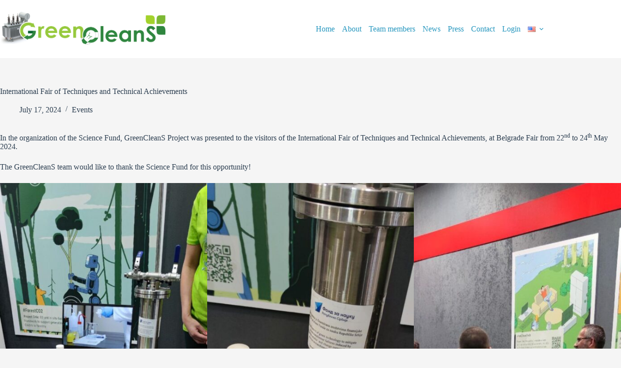

--- FILE ---
content_type: text/html; charset=UTF-8
request_url: https://greencleans.rs/international-fair-of-techniques-and-technical-achievements/
body_size: 14341
content:
<!doctype html>
<html lang="en-US">
<head>
	
	<meta charset="UTF-8">
	<meta name="viewport" content="width=device-width, initial-scale=1, maximum-scale=5, viewport-fit=cover">
	<link rel="profile" href="https://gmpg.org/xfn/11">

	<title>International Fair of Techniques and Technical Achievements &#8211; GreenCleanS</title>
<meta name='robots' content='max-image-preview:large' />
	<style>img:is([sizes="auto" i], [sizes^="auto," i]) { contain-intrinsic-size: 3000px 1500px }</style>
	<link rel="alternate" href="https://greencleans.rs/sr/medunarodni-sajam-tehnike-i-tehnickih-dostignuca/" hreflang="sr" />
<link rel="alternate" href="https://greencleans.rs/international-fair-of-techniques-and-technical-achievements/" hreflang="en" />
<link rel="alternate" type="application/rss+xml" title="GreenCleanS &raquo; Feed" href="https://greencleans.rs/feed/" />
<link rel="alternate" type="application/rss+xml" title="GreenCleanS &raquo; Comments Feed" href="https://greencleans.rs/comments/feed/" />
<link rel="alternate" type="application/rss+xml" title="GreenCleanS &raquo; International Fair of Techniques and Technical Achievements Comments Feed" href="https://greencleans.rs/international-fair-of-techniques-and-technical-achievements/feed/" />
<link rel='stylesheet' id='blocksy-dynamic-global-css' href='https://greencleans.rs/wp-content/uploads/blocksy/css/global.css?ver=45291' media='all' />
<link rel='stylesheet' id='wp-block-library-css' href='https://greencleans.rs/wp-includes/css/dist/block-library/style.min.css?ver=6.8.3' media='all' />
<style id='filebird-block-filebird-gallery-style-inline-css'>
ul.filebird-block-filebird-gallery{margin:auto!important;padding:0!important;width:100%}ul.filebird-block-filebird-gallery.layout-grid{display:grid;grid-gap:20px;align-items:stretch;grid-template-columns:repeat(var(--columns),1fr);justify-items:stretch}ul.filebird-block-filebird-gallery.layout-grid li img{border:1px solid #ccc;box-shadow:2px 2px 6px 0 rgba(0,0,0,.3);height:100%;max-width:100%;-o-object-fit:cover;object-fit:cover;width:100%}ul.filebird-block-filebird-gallery.layout-masonry{-moz-column-count:var(--columns);-moz-column-gap:var(--space);column-gap:var(--space);-moz-column-width:var(--min-width);columns:var(--min-width) var(--columns);display:block;overflow:auto}ul.filebird-block-filebird-gallery.layout-masonry li{margin-bottom:var(--space)}ul.filebird-block-filebird-gallery li{list-style:none}ul.filebird-block-filebird-gallery li figure{height:100%;margin:0;padding:0;position:relative;width:100%}ul.filebird-block-filebird-gallery li figure figcaption{background:linear-gradient(0deg,rgba(0,0,0,.7),rgba(0,0,0,.3) 70%,transparent);bottom:0;box-sizing:border-box;color:#fff;font-size:.8em;margin:0;max-height:100%;overflow:auto;padding:3em .77em .7em;position:absolute;text-align:center;width:100%;z-index:2}ul.filebird-block-filebird-gallery li figure figcaption a{color:inherit}

</style>
<link rel='stylesheet' id='editorskit-frontend-css' href='https://greencleans.rs/wp-content/plugins/block-options/build/style.build.css?ver=new' media='all' />
<style id='global-styles-inline-css'>
:root{--wp--preset--aspect-ratio--square: 1;--wp--preset--aspect-ratio--4-3: 4/3;--wp--preset--aspect-ratio--3-4: 3/4;--wp--preset--aspect-ratio--3-2: 3/2;--wp--preset--aspect-ratio--2-3: 2/3;--wp--preset--aspect-ratio--16-9: 16/9;--wp--preset--aspect-ratio--9-16: 9/16;--wp--preset--color--black: #000000;--wp--preset--color--cyan-bluish-gray: #abb8c3;--wp--preset--color--white: #ffffff;--wp--preset--color--pale-pink: #f78da7;--wp--preset--color--vivid-red: #cf2e2e;--wp--preset--color--luminous-vivid-orange: #ff6900;--wp--preset--color--luminous-vivid-amber: #fcb900;--wp--preset--color--light-green-cyan: #7bdcb5;--wp--preset--color--vivid-green-cyan: #00d084;--wp--preset--color--pale-cyan-blue: #8ed1fc;--wp--preset--color--vivid-cyan-blue: #0693e3;--wp--preset--color--vivid-purple: #9b51e0;--wp--preset--color--palette-color-1: var(--theme-palette-color-1, #3eaf7c);--wp--preset--color--palette-color-2: var(--theme-palette-color-2, #33a370);--wp--preset--color--palette-color-3: var(--theme-palette-color-3, #2788a9);--wp--preset--color--palette-color-4: var(--theme-palette-color-4, #2c3e50);--wp--preset--color--palette-color-5: var(--theme-palette-color-5, #E2E7ED);--wp--preset--color--palette-color-6: var(--theme-palette-color-6, #edeff2);--wp--preset--color--palette-color-7: var(--theme-palette-color-7, #f8f9fb);--wp--preset--color--palette-color-8: var(--theme-palette-color-8, #ffffff);--wp--preset--gradient--vivid-cyan-blue-to-vivid-purple: linear-gradient(135deg,rgba(6,147,227,1) 0%,rgb(155,81,224) 100%);--wp--preset--gradient--light-green-cyan-to-vivid-green-cyan: linear-gradient(135deg,rgb(122,220,180) 0%,rgb(0,208,130) 100%);--wp--preset--gradient--luminous-vivid-amber-to-luminous-vivid-orange: linear-gradient(135deg,rgba(252,185,0,1) 0%,rgba(255,105,0,1) 100%);--wp--preset--gradient--luminous-vivid-orange-to-vivid-red: linear-gradient(135deg,rgba(255,105,0,1) 0%,rgb(207,46,46) 100%);--wp--preset--gradient--very-light-gray-to-cyan-bluish-gray: linear-gradient(135deg,rgb(238,238,238) 0%,rgb(169,184,195) 100%);--wp--preset--gradient--cool-to-warm-spectrum: linear-gradient(135deg,rgb(74,234,220) 0%,rgb(151,120,209) 20%,rgb(207,42,186) 40%,rgb(238,44,130) 60%,rgb(251,105,98) 80%,rgb(254,248,76) 100%);--wp--preset--gradient--blush-light-purple: linear-gradient(135deg,rgb(255,206,236) 0%,rgb(152,150,240) 100%);--wp--preset--gradient--blush-bordeaux: linear-gradient(135deg,rgb(254,205,165) 0%,rgb(254,45,45) 50%,rgb(107,0,62) 100%);--wp--preset--gradient--luminous-dusk: linear-gradient(135deg,rgb(255,203,112) 0%,rgb(199,81,192) 50%,rgb(65,88,208) 100%);--wp--preset--gradient--pale-ocean: linear-gradient(135deg,rgb(255,245,203) 0%,rgb(182,227,212) 50%,rgb(51,167,181) 100%);--wp--preset--gradient--electric-grass: linear-gradient(135deg,rgb(202,248,128) 0%,rgb(113,206,126) 100%);--wp--preset--gradient--midnight: linear-gradient(135deg,rgb(2,3,129) 0%,rgb(40,116,252) 100%);--wp--preset--gradient--juicy-peach: linear-gradient(to right, #ffecd2 0%, #fcb69f 100%);--wp--preset--gradient--young-passion: linear-gradient(to right, #ff8177 0%, #ff867a 0%, #ff8c7f 21%, #f99185 52%, #cf556c 78%, #b12a5b 100%);--wp--preset--gradient--true-sunset: linear-gradient(to right, #fa709a 0%, #fee140 100%);--wp--preset--gradient--morpheus-den: linear-gradient(to top, #30cfd0 0%, #330867 100%);--wp--preset--gradient--plum-plate: linear-gradient(135deg, #667eea 0%, #764ba2 100%);--wp--preset--gradient--aqua-splash: linear-gradient(15deg, #13547a 0%, #80d0c7 100%);--wp--preset--gradient--love-kiss: linear-gradient(to top, #ff0844 0%, #ffb199 100%);--wp--preset--gradient--new-retrowave: linear-gradient(to top, #3b41c5 0%, #a981bb 49%, #ffc8a9 100%);--wp--preset--gradient--plum-bath: linear-gradient(to top, #cc208e 0%, #6713d2 100%);--wp--preset--gradient--high-flight: linear-gradient(to right, #0acffe 0%, #495aff 100%);--wp--preset--gradient--teen-party: linear-gradient(-225deg, #FF057C 0%, #8D0B93 50%, #321575 100%);--wp--preset--gradient--fabled-sunset: linear-gradient(-225deg, #231557 0%, #44107A 29%, #FF1361 67%, #FFF800 100%);--wp--preset--gradient--arielle-smile: radial-gradient(circle 248px at center, #16d9e3 0%, #30c7ec 47%, #46aef7 100%);--wp--preset--gradient--itmeo-branding: linear-gradient(180deg, #2af598 0%, #009efd 100%);--wp--preset--gradient--deep-blue: linear-gradient(to right, #6a11cb 0%, #2575fc 100%);--wp--preset--gradient--strong-bliss: linear-gradient(to right, #f78ca0 0%, #f9748f 19%, #fd868c 60%, #fe9a8b 100%);--wp--preset--gradient--sweet-period: linear-gradient(to top, #3f51b1 0%, #5a55ae 13%, #7b5fac 25%, #8f6aae 38%, #a86aa4 50%, #cc6b8e 62%, #f18271 75%, #f3a469 87%, #f7c978 100%);--wp--preset--gradient--purple-division: linear-gradient(to top, #7028e4 0%, #e5b2ca 100%);--wp--preset--gradient--cold-evening: linear-gradient(to top, #0c3483 0%, #a2b6df 100%, #6b8cce 100%, #a2b6df 100%);--wp--preset--gradient--mountain-rock: linear-gradient(to right, #868f96 0%, #596164 100%);--wp--preset--gradient--desert-hump: linear-gradient(to top, #c79081 0%, #dfa579 100%);--wp--preset--gradient--ethernal-constance: linear-gradient(to top, #09203f 0%, #537895 100%);--wp--preset--gradient--happy-memories: linear-gradient(-60deg, #ff5858 0%, #f09819 100%);--wp--preset--gradient--grown-early: linear-gradient(to top, #0ba360 0%, #3cba92 100%);--wp--preset--gradient--morning-salad: linear-gradient(-225deg, #B7F8DB 0%, #50A7C2 100%);--wp--preset--gradient--night-call: linear-gradient(-225deg, #AC32E4 0%, #7918F2 48%, #4801FF 100%);--wp--preset--gradient--mind-crawl: linear-gradient(-225deg, #473B7B 0%, #3584A7 51%, #30D2BE 100%);--wp--preset--gradient--angel-care: linear-gradient(-225deg, #FFE29F 0%, #FFA99F 48%, #FF719A 100%);--wp--preset--gradient--juicy-cake: linear-gradient(to top, #e14fad 0%, #f9d423 100%);--wp--preset--gradient--rich-metal: linear-gradient(to right, #d7d2cc 0%, #304352 100%);--wp--preset--gradient--mole-hall: linear-gradient(-20deg, #616161 0%, #9bc5c3 100%);--wp--preset--gradient--cloudy-knoxville: linear-gradient(120deg, #fdfbfb 0%, #ebedee 100%);--wp--preset--gradient--soft-grass: linear-gradient(to top, #c1dfc4 0%, #deecdd 100%);--wp--preset--gradient--saint-petersburg: linear-gradient(135deg, #f5f7fa 0%, #c3cfe2 100%);--wp--preset--gradient--everlasting-sky: linear-gradient(135deg, #fdfcfb 0%, #e2d1c3 100%);--wp--preset--gradient--kind-steel: linear-gradient(-20deg, #e9defa 0%, #fbfcdb 100%);--wp--preset--gradient--over-sun: linear-gradient(60deg, #abecd6 0%, #fbed96 100%);--wp--preset--gradient--premium-white: linear-gradient(to top, #d5d4d0 0%, #d5d4d0 1%, #eeeeec 31%, #efeeec 75%, #e9e9e7 100%);--wp--preset--gradient--clean-mirror: linear-gradient(45deg, #93a5cf 0%, #e4efe9 100%);--wp--preset--gradient--wild-apple: linear-gradient(to top, #d299c2 0%, #fef9d7 100%);--wp--preset--gradient--snow-again: linear-gradient(to top, #e6e9f0 0%, #eef1f5 100%);--wp--preset--gradient--confident-cloud: linear-gradient(to top, #dad4ec 0%, #dad4ec 1%, #f3e7e9 100%);--wp--preset--gradient--glass-water: linear-gradient(to top, #dfe9f3 0%, white 100%);--wp--preset--gradient--perfect-white: linear-gradient(-225deg, #E3FDF5 0%, #FFE6FA 100%);--wp--preset--font-size--small: 13px;--wp--preset--font-size--medium: 20px;--wp--preset--font-size--large: clamp(22px, 1.375rem + ((1vw - 3.2px) * 0.625), 30px);--wp--preset--font-size--x-large: clamp(30px, 1.875rem + ((1vw - 3.2px) * 1.563), 50px);--wp--preset--font-size--xx-large: clamp(45px, 2.813rem + ((1vw - 3.2px) * 2.734), 80px);--wp--preset--spacing--20: 0.44rem;--wp--preset--spacing--30: 0.67rem;--wp--preset--spacing--40: 1rem;--wp--preset--spacing--50: 1.5rem;--wp--preset--spacing--60: 2.25rem;--wp--preset--spacing--70: 3.38rem;--wp--preset--spacing--80: 5.06rem;--wp--preset--shadow--natural: 6px 6px 9px rgba(0, 0, 0, 0.2);--wp--preset--shadow--deep: 12px 12px 50px rgba(0, 0, 0, 0.4);--wp--preset--shadow--sharp: 6px 6px 0px rgba(0, 0, 0, 0.2);--wp--preset--shadow--outlined: 6px 6px 0px -3px rgba(255, 255, 255, 1), 6px 6px rgba(0, 0, 0, 1);--wp--preset--shadow--crisp: 6px 6px 0px rgba(0, 0, 0, 1);}:root { --wp--style--global--content-size: var(--theme-block-max-width);--wp--style--global--wide-size: var(--theme-block-wide-max-width); }:where(body) { margin: 0; }.wp-site-blocks > .alignleft { float: left; margin-right: 2em; }.wp-site-blocks > .alignright { float: right; margin-left: 2em; }.wp-site-blocks > .aligncenter { justify-content: center; margin-left: auto; margin-right: auto; }:where(.wp-site-blocks) > * { margin-block-start: var(--theme-content-spacing); margin-block-end: 0; }:where(.wp-site-blocks) > :first-child { margin-block-start: 0; }:where(.wp-site-blocks) > :last-child { margin-block-end: 0; }:root { --wp--style--block-gap: var(--theme-content-spacing); }:root :where(.is-layout-flow) > :first-child{margin-block-start: 0;}:root :where(.is-layout-flow) > :last-child{margin-block-end: 0;}:root :where(.is-layout-flow) > *{margin-block-start: var(--theme-content-spacing);margin-block-end: 0;}:root :where(.is-layout-constrained) > :first-child{margin-block-start: 0;}:root :where(.is-layout-constrained) > :last-child{margin-block-end: 0;}:root :where(.is-layout-constrained) > *{margin-block-start: var(--theme-content-spacing);margin-block-end: 0;}:root :where(.is-layout-flex){gap: var(--theme-content-spacing);}:root :where(.is-layout-grid){gap: var(--theme-content-spacing);}.is-layout-flow > .alignleft{float: left;margin-inline-start: 0;margin-inline-end: 2em;}.is-layout-flow > .alignright{float: right;margin-inline-start: 2em;margin-inline-end: 0;}.is-layout-flow > .aligncenter{margin-left: auto !important;margin-right: auto !important;}.is-layout-constrained > .alignleft{float: left;margin-inline-start: 0;margin-inline-end: 2em;}.is-layout-constrained > .alignright{float: right;margin-inline-start: 2em;margin-inline-end: 0;}.is-layout-constrained > .aligncenter{margin-left: auto !important;margin-right: auto !important;}.is-layout-constrained > :where(:not(.alignleft):not(.alignright):not(.alignfull)){max-width: var(--wp--style--global--content-size);margin-left: auto !important;margin-right: auto !important;}.is-layout-constrained > .alignwide{max-width: var(--wp--style--global--wide-size);}body .is-layout-flex{display: flex;}.is-layout-flex{flex-wrap: wrap;align-items: center;}.is-layout-flex > :is(*, div){margin: 0;}body .is-layout-grid{display: grid;}.is-layout-grid > :is(*, div){margin: 0;}body{padding-top: 0px;padding-right: 0px;padding-bottom: 0px;padding-left: 0px;}.has-black-color{color: var(--wp--preset--color--black) !important;}.has-cyan-bluish-gray-color{color: var(--wp--preset--color--cyan-bluish-gray) !important;}.has-white-color{color: var(--wp--preset--color--white) !important;}.has-pale-pink-color{color: var(--wp--preset--color--pale-pink) !important;}.has-vivid-red-color{color: var(--wp--preset--color--vivid-red) !important;}.has-luminous-vivid-orange-color{color: var(--wp--preset--color--luminous-vivid-orange) !important;}.has-luminous-vivid-amber-color{color: var(--wp--preset--color--luminous-vivid-amber) !important;}.has-light-green-cyan-color{color: var(--wp--preset--color--light-green-cyan) !important;}.has-vivid-green-cyan-color{color: var(--wp--preset--color--vivid-green-cyan) !important;}.has-pale-cyan-blue-color{color: var(--wp--preset--color--pale-cyan-blue) !important;}.has-vivid-cyan-blue-color{color: var(--wp--preset--color--vivid-cyan-blue) !important;}.has-vivid-purple-color{color: var(--wp--preset--color--vivid-purple) !important;}.has-palette-color-1-color{color: var(--wp--preset--color--palette-color-1) !important;}.has-palette-color-2-color{color: var(--wp--preset--color--palette-color-2) !important;}.has-palette-color-3-color{color: var(--wp--preset--color--palette-color-3) !important;}.has-palette-color-4-color{color: var(--wp--preset--color--palette-color-4) !important;}.has-palette-color-5-color{color: var(--wp--preset--color--palette-color-5) !important;}.has-palette-color-6-color{color: var(--wp--preset--color--palette-color-6) !important;}.has-palette-color-7-color{color: var(--wp--preset--color--palette-color-7) !important;}.has-palette-color-8-color{color: var(--wp--preset--color--palette-color-8) !important;}.has-black-background-color{background-color: var(--wp--preset--color--black) !important;}.has-cyan-bluish-gray-background-color{background-color: var(--wp--preset--color--cyan-bluish-gray) !important;}.has-white-background-color{background-color: var(--wp--preset--color--white) !important;}.has-pale-pink-background-color{background-color: var(--wp--preset--color--pale-pink) !important;}.has-vivid-red-background-color{background-color: var(--wp--preset--color--vivid-red) !important;}.has-luminous-vivid-orange-background-color{background-color: var(--wp--preset--color--luminous-vivid-orange) !important;}.has-luminous-vivid-amber-background-color{background-color: var(--wp--preset--color--luminous-vivid-amber) !important;}.has-light-green-cyan-background-color{background-color: var(--wp--preset--color--light-green-cyan) !important;}.has-vivid-green-cyan-background-color{background-color: var(--wp--preset--color--vivid-green-cyan) !important;}.has-pale-cyan-blue-background-color{background-color: var(--wp--preset--color--pale-cyan-blue) !important;}.has-vivid-cyan-blue-background-color{background-color: var(--wp--preset--color--vivid-cyan-blue) !important;}.has-vivid-purple-background-color{background-color: var(--wp--preset--color--vivid-purple) !important;}.has-palette-color-1-background-color{background-color: var(--wp--preset--color--palette-color-1) !important;}.has-palette-color-2-background-color{background-color: var(--wp--preset--color--palette-color-2) !important;}.has-palette-color-3-background-color{background-color: var(--wp--preset--color--palette-color-3) !important;}.has-palette-color-4-background-color{background-color: var(--wp--preset--color--palette-color-4) !important;}.has-palette-color-5-background-color{background-color: var(--wp--preset--color--palette-color-5) !important;}.has-palette-color-6-background-color{background-color: var(--wp--preset--color--palette-color-6) !important;}.has-palette-color-7-background-color{background-color: var(--wp--preset--color--palette-color-7) !important;}.has-palette-color-8-background-color{background-color: var(--wp--preset--color--palette-color-8) !important;}.has-black-border-color{border-color: var(--wp--preset--color--black) !important;}.has-cyan-bluish-gray-border-color{border-color: var(--wp--preset--color--cyan-bluish-gray) !important;}.has-white-border-color{border-color: var(--wp--preset--color--white) !important;}.has-pale-pink-border-color{border-color: var(--wp--preset--color--pale-pink) !important;}.has-vivid-red-border-color{border-color: var(--wp--preset--color--vivid-red) !important;}.has-luminous-vivid-orange-border-color{border-color: var(--wp--preset--color--luminous-vivid-orange) !important;}.has-luminous-vivid-amber-border-color{border-color: var(--wp--preset--color--luminous-vivid-amber) !important;}.has-light-green-cyan-border-color{border-color: var(--wp--preset--color--light-green-cyan) !important;}.has-vivid-green-cyan-border-color{border-color: var(--wp--preset--color--vivid-green-cyan) !important;}.has-pale-cyan-blue-border-color{border-color: var(--wp--preset--color--pale-cyan-blue) !important;}.has-vivid-cyan-blue-border-color{border-color: var(--wp--preset--color--vivid-cyan-blue) !important;}.has-vivid-purple-border-color{border-color: var(--wp--preset--color--vivid-purple) !important;}.has-palette-color-1-border-color{border-color: var(--wp--preset--color--palette-color-1) !important;}.has-palette-color-2-border-color{border-color: var(--wp--preset--color--palette-color-2) !important;}.has-palette-color-3-border-color{border-color: var(--wp--preset--color--palette-color-3) !important;}.has-palette-color-4-border-color{border-color: var(--wp--preset--color--palette-color-4) !important;}.has-palette-color-5-border-color{border-color: var(--wp--preset--color--palette-color-5) !important;}.has-palette-color-6-border-color{border-color: var(--wp--preset--color--palette-color-6) !important;}.has-palette-color-7-border-color{border-color: var(--wp--preset--color--palette-color-7) !important;}.has-palette-color-8-border-color{border-color: var(--wp--preset--color--palette-color-8) !important;}.has-vivid-cyan-blue-to-vivid-purple-gradient-background{background: var(--wp--preset--gradient--vivid-cyan-blue-to-vivid-purple) !important;}.has-light-green-cyan-to-vivid-green-cyan-gradient-background{background: var(--wp--preset--gradient--light-green-cyan-to-vivid-green-cyan) !important;}.has-luminous-vivid-amber-to-luminous-vivid-orange-gradient-background{background: var(--wp--preset--gradient--luminous-vivid-amber-to-luminous-vivid-orange) !important;}.has-luminous-vivid-orange-to-vivid-red-gradient-background{background: var(--wp--preset--gradient--luminous-vivid-orange-to-vivid-red) !important;}.has-very-light-gray-to-cyan-bluish-gray-gradient-background{background: var(--wp--preset--gradient--very-light-gray-to-cyan-bluish-gray) !important;}.has-cool-to-warm-spectrum-gradient-background{background: var(--wp--preset--gradient--cool-to-warm-spectrum) !important;}.has-blush-light-purple-gradient-background{background: var(--wp--preset--gradient--blush-light-purple) !important;}.has-blush-bordeaux-gradient-background{background: var(--wp--preset--gradient--blush-bordeaux) !important;}.has-luminous-dusk-gradient-background{background: var(--wp--preset--gradient--luminous-dusk) !important;}.has-pale-ocean-gradient-background{background: var(--wp--preset--gradient--pale-ocean) !important;}.has-electric-grass-gradient-background{background: var(--wp--preset--gradient--electric-grass) !important;}.has-midnight-gradient-background{background: var(--wp--preset--gradient--midnight) !important;}.has-juicy-peach-gradient-background{background: var(--wp--preset--gradient--juicy-peach) !important;}.has-young-passion-gradient-background{background: var(--wp--preset--gradient--young-passion) !important;}.has-true-sunset-gradient-background{background: var(--wp--preset--gradient--true-sunset) !important;}.has-morpheus-den-gradient-background{background: var(--wp--preset--gradient--morpheus-den) !important;}.has-plum-plate-gradient-background{background: var(--wp--preset--gradient--plum-plate) !important;}.has-aqua-splash-gradient-background{background: var(--wp--preset--gradient--aqua-splash) !important;}.has-love-kiss-gradient-background{background: var(--wp--preset--gradient--love-kiss) !important;}.has-new-retrowave-gradient-background{background: var(--wp--preset--gradient--new-retrowave) !important;}.has-plum-bath-gradient-background{background: var(--wp--preset--gradient--plum-bath) !important;}.has-high-flight-gradient-background{background: var(--wp--preset--gradient--high-flight) !important;}.has-teen-party-gradient-background{background: var(--wp--preset--gradient--teen-party) !important;}.has-fabled-sunset-gradient-background{background: var(--wp--preset--gradient--fabled-sunset) !important;}.has-arielle-smile-gradient-background{background: var(--wp--preset--gradient--arielle-smile) !important;}.has-itmeo-branding-gradient-background{background: var(--wp--preset--gradient--itmeo-branding) !important;}.has-deep-blue-gradient-background{background: var(--wp--preset--gradient--deep-blue) !important;}.has-strong-bliss-gradient-background{background: var(--wp--preset--gradient--strong-bliss) !important;}.has-sweet-period-gradient-background{background: var(--wp--preset--gradient--sweet-period) !important;}.has-purple-division-gradient-background{background: var(--wp--preset--gradient--purple-division) !important;}.has-cold-evening-gradient-background{background: var(--wp--preset--gradient--cold-evening) !important;}.has-mountain-rock-gradient-background{background: var(--wp--preset--gradient--mountain-rock) !important;}.has-desert-hump-gradient-background{background: var(--wp--preset--gradient--desert-hump) !important;}.has-ethernal-constance-gradient-background{background: var(--wp--preset--gradient--ethernal-constance) !important;}.has-happy-memories-gradient-background{background: var(--wp--preset--gradient--happy-memories) !important;}.has-grown-early-gradient-background{background: var(--wp--preset--gradient--grown-early) !important;}.has-morning-salad-gradient-background{background: var(--wp--preset--gradient--morning-salad) !important;}.has-night-call-gradient-background{background: var(--wp--preset--gradient--night-call) !important;}.has-mind-crawl-gradient-background{background: var(--wp--preset--gradient--mind-crawl) !important;}.has-angel-care-gradient-background{background: var(--wp--preset--gradient--angel-care) !important;}.has-juicy-cake-gradient-background{background: var(--wp--preset--gradient--juicy-cake) !important;}.has-rich-metal-gradient-background{background: var(--wp--preset--gradient--rich-metal) !important;}.has-mole-hall-gradient-background{background: var(--wp--preset--gradient--mole-hall) !important;}.has-cloudy-knoxville-gradient-background{background: var(--wp--preset--gradient--cloudy-knoxville) !important;}.has-soft-grass-gradient-background{background: var(--wp--preset--gradient--soft-grass) !important;}.has-saint-petersburg-gradient-background{background: var(--wp--preset--gradient--saint-petersburg) !important;}.has-everlasting-sky-gradient-background{background: var(--wp--preset--gradient--everlasting-sky) !important;}.has-kind-steel-gradient-background{background: var(--wp--preset--gradient--kind-steel) !important;}.has-over-sun-gradient-background{background: var(--wp--preset--gradient--over-sun) !important;}.has-premium-white-gradient-background{background: var(--wp--preset--gradient--premium-white) !important;}.has-clean-mirror-gradient-background{background: var(--wp--preset--gradient--clean-mirror) !important;}.has-wild-apple-gradient-background{background: var(--wp--preset--gradient--wild-apple) !important;}.has-snow-again-gradient-background{background: var(--wp--preset--gradient--snow-again) !important;}.has-confident-cloud-gradient-background{background: var(--wp--preset--gradient--confident-cloud) !important;}.has-glass-water-gradient-background{background: var(--wp--preset--gradient--glass-water) !important;}.has-perfect-white-gradient-background{background: var(--wp--preset--gradient--perfect-white) !important;}.has-small-font-size{font-size: var(--wp--preset--font-size--small) !important;}.has-medium-font-size{font-size: var(--wp--preset--font-size--medium) !important;}.has-large-font-size{font-size: var(--wp--preset--font-size--large) !important;}.has-x-large-font-size{font-size: var(--wp--preset--font-size--x-large) !important;}.has-xx-large-font-size{font-size: var(--wp--preset--font-size--xx-large) !important;}
:root :where(.wp-block-pullquote){font-size: clamp(0.984em, 0.984rem + ((1vw - 0.2em) * 0.645), 1.5em);line-height: 1.6;}
</style>
<link rel='stylesheet' id='parent-style-css' href='https://greencleans.rs/wp-content/themes/blocksy/style.css?ver=6.8.3' media='all' />
<link rel='stylesheet' id='ct-main-styles-css' href='https://greencleans.rs/wp-content/themes/blocksy/static/bundle/main.min.css?ver=2.1.0' media='all' />
<link rel='stylesheet' id='ct-page-title-styles-css' href='https://greencleans.rs/wp-content/themes/blocksy/static/bundle/page-title.min.css?ver=2.1.0' media='all' />
<link rel='stylesheet' id='ct-wpforms-styles-css' href='https://greencleans.rs/wp-content/themes/blocksy/static/bundle/wpforms.min.css?ver=2.1.0' media='all' />
<!--n2css--><!--n2js--><link rel="https://api.w.org/" href="https://greencleans.rs/wp-json/" /><link rel="alternate" title="JSON" type="application/json" href="https://greencleans.rs/wp-json/wp/v2/posts/461" /><link rel="EditURI" type="application/rsd+xml" title="RSD" href="https://greencleans.rs/xmlrpc.php?rsd" />
<meta name="generator" content="WordPress 6.8.3" />
<link rel="canonical" href="https://greencleans.rs/international-fair-of-techniques-and-technical-achievements/" />
<link rel='shortlink' href='https://greencleans.rs/?p=461' />
<link rel="alternate" title="oEmbed (JSON)" type="application/json+oembed" href="https://greencleans.rs/wp-json/oembed/1.0/embed?url=https%3A%2F%2Fgreencleans.rs%2Finternational-fair-of-techniques-and-technical-achievements%2F" />
<link rel="alternate" title="oEmbed (XML)" type="text/xml+oembed" href="https://greencleans.rs/wp-json/oembed/1.0/embed?url=https%3A%2F%2Fgreencleans.rs%2Finternational-fair-of-techniques-and-technical-achievements%2F&#038;format=xml" />
<noscript><link rel='stylesheet' href='https://greencleans.rs/wp-content/themes/blocksy/static/bundle/no-scripts.min.css' type='text/css'></noscript>
<link rel="icon" href="https://greencleans.rs/wp-content/uploads/2023/11/GC_04-9-2023_1_bg-150x150.png" sizes="32x32" />
<link rel="icon" href="https://greencleans.rs/wp-content/uploads/2023/11/GC_04-9-2023_1_bg-300x300.png" sizes="192x192" />
<link rel="apple-touch-icon" href="https://greencleans.rs/wp-content/uploads/2023/11/GC_04-9-2023_1_bg-300x300.png" />
<meta name="msapplication-TileImage" content="https://greencleans.rs/wp-content/uploads/2023/11/GC_04-9-2023_1_bg-300x300.png" />
		<style id="wp-custom-css">
			.page-id-7 main>div{
	padding-top: 0;
}		</style>
			</head>


<body class="wp-singular post-template-default single single-post postid-461 single-format-standard wp-custom-logo wp-embed-responsive wp-theme-blocksy wp-child-theme-blocksy-child" data-link="type-2" data-prefix="single_blog_post" data-header="type-1" data-footer="type-1" itemscope="itemscope" itemtype="https://schema.org/Blog">

<a class="skip-link screen-reader-text" href="#main">Skip to content</a><div class="ct-drawer-canvas" data-location="start"><div id="offcanvas" class="ct-panel ct-header" data-behaviour="right-side" role="dialog" aria-label="Offcanvas modal" tabindex="-1" inert=""><div class="ct-panel-inner">
		<div class="ct-panel-actions">
			
			<button class="ct-toggle-close" data-type="type-1" aria-label="Close drawer">
				<svg class="ct-icon" width="12" height="12" viewBox="0 0 15 15"><path d="M1 15a1 1 0 01-.71-.29 1 1 0 010-1.41l5.8-5.8-5.8-5.8A1 1 0 011.7.29l5.8 5.8 5.8-5.8a1 1 0 011.41 1.41l-5.8 5.8 5.8 5.8a1 1 0 01-1.41 1.41l-5.8-5.8-5.8 5.8A1 1 0 011 15z"/></svg>
			</button>
		</div>
		<div class="ct-panel-content" data-device="desktop"><div class="ct-panel-content-inner"></div></div><div class="ct-panel-content" data-device="mobile"><div class="ct-panel-content-inner">
<nav
	class="mobile-menu menu-container has-submenu"
	data-id="mobile-menu" data-interaction="click" data-toggle-type="type-1" data-submenu-dots="yes"	aria-label="main">

	<ul id="menu-main-1" class=""><li class="menu-item menu-item-type-post_type menu-item-object-page menu-item-home menu-item-54"><a href="https://greencleans.rs/" class="ct-menu-link">Home</a></li>
<li class="menu-item menu-item-type-post_type menu-item-object-page menu-item-55"><a href="https://greencleans.rs/about/" class="ct-menu-link">About</a></li>
<li class="menu-item menu-item-type-post_type menu-item-object-page menu-item-56"><a href="https://greencleans.rs/sample-page/" class="ct-menu-link">Team members</a></li>
<li class="menu-item menu-item-type-post_type menu-item-object-page current_page_parent menu-item-130"><a href="https://greencleans.rs/news/" class="ct-menu-link">News</a></li>
<li class="menu-item menu-item-type-post_type menu-item-object-page menu-item-100"><a href="https://greencleans.rs/press/" class="ct-menu-link">Press</a></li>
<li class="menu-item menu-item-type-post_type menu-item-object-page menu-item-66"><a href="https://greencleans.rs/contact/" class="ct-menu-link">Contact</a></li>
<li class="menu-item menu-item-type-custom menu-item-object-custom menu-item-243"><a href="https://greencleans.rs/wp-admin" class="ct-menu-link">Login</a></li>
<li class="pll-parent-menu-item menu-item menu-item-type-custom menu-item-object-custom menu-item-has-children menu-item-175"><span class="ct-sub-menu-parent"><a href="#pll_switcher" class="ct-menu-link"><img src="[data-uri]" alt="English" width="16" height="11" style="width: 16px; height: 11px;" /></a><button class="ct-toggle-dropdown-mobile" aria-label="Expand dropdown menu" aria-haspopup="true" aria-expanded="false"><svg class="ct-icon toggle-icon-1" width="15" height="15" viewBox="0 0 15 15"><path d="M3.9,5.1l3.6,3.6l3.6-3.6l1.4,0.7l-5,5l-5-5L3.9,5.1z"/></svg></button></span>
<ul class="sub-menu">
	<li class="lang-item lang-item-5 lang-item-sr lang-item-first menu-item menu-item-type-custom menu-item-object-custom menu-item-175-sr"><a href="https://greencleans.rs/sr/medunarodni-sajam-tehnike-i-tehnickih-dostignuca/" class="ct-menu-link" hreflang="sr-RS" lang="sr-RS"><img src="[data-uri]" alt="Српски језик" width="16" height="11" style="width: 16px; height: 11px;" /></a></li>
</ul>
</li>
</ul></nav>

</div></div></div></div></div>
<div id="main-container">
	<header id="header" class="ct-header" data-id="type-1" itemscope="" itemtype="https://schema.org/WPHeader"><div data-device="desktop"><div data-row="middle" data-column-set="2"><div class="ct-container"><div data-column="start" data-placements="1"><div data-items="primary">
<div	class="site-branding"
	data-id="logo"		itemscope="itemscope" itemtype="https://schema.org/Organization">

			<a href="https://greencleans.rs/" class="site-logo-container" rel="home" itemprop="url" ><img width="1700" height="374" src="https://greencleans.rs/wp-content/uploads/2023/08/greencleanslogo.png" class="default-logo" alt="GreenCleanS" decoding="async" fetchpriority="high" srcset="https://greencleans.rs/wp-content/uploads/2023/08/greencleanslogo.png 1700w, https://greencleans.rs/wp-content/uploads/2023/08/greencleanslogo-300x66.png 300w, https://greencleans.rs/wp-content/uploads/2023/08/greencleanslogo-1024x225.png 1024w, https://greencleans.rs/wp-content/uploads/2023/08/greencleanslogo-768x169.png 768w, https://greencleans.rs/wp-content/uploads/2023/08/greencleanslogo-1536x338.png 1536w" sizes="(max-width: 1700px) 100vw, 1700px" /></a>	
	</div>

</div></div><div data-column="end" data-placements="1"><div data-items="primary">
<nav
	id="header-menu-1"
	class="header-menu-1 menu-container"
	data-id="menu" data-interaction="hover"	data-menu="type-1"
	data-dropdown="type-1:simple"		data-responsive="no"	itemscope="" itemtype="https://schema.org/SiteNavigationElement"	aria-label="main">

	<ul id="menu-main" class="menu"><li id="menu-item-54" class="menu-item menu-item-type-post_type menu-item-object-page menu-item-home menu-item-54"><a href="https://greencleans.rs/" class="ct-menu-link">Home</a></li>
<li id="menu-item-55" class="menu-item menu-item-type-post_type menu-item-object-page menu-item-55"><a href="https://greencleans.rs/about/" class="ct-menu-link">About</a></li>
<li id="menu-item-56" class="menu-item menu-item-type-post_type menu-item-object-page menu-item-56"><a href="https://greencleans.rs/sample-page/" class="ct-menu-link">Team members</a></li>
<li id="menu-item-130" class="menu-item menu-item-type-post_type menu-item-object-page current_page_parent menu-item-130"><a href="https://greencleans.rs/news/" class="ct-menu-link">News</a></li>
<li id="menu-item-100" class="menu-item menu-item-type-post_type menu-item-object-page menu-item-100"><a href="https://greencleans.rs/press/" class="ct-menu-link">Press</a></li>
<li id="menu-item-66" class="menu-item menu-item-type-post_type menu-item-object-page menu-item-66"><a href="https://greencleans.rs/contact/" class="ct-menu-link">Contact</a></li>
<li id="menu-item-243" class="menu-item menu-item-type-custom menu-item-object-custom menu-item-243"><a href="https://greencleans.rs/wp-admin" class="ct-menu-link">Login</a></li>
<li id="menu-item-175" class="pll-parent-menu-item menu-item menu-item-type-custom menu-item-object-custom menu-item-has-children menu-item-175 animated-submenu-block"><a href="#pll_switcher" class="ct-menu-link"><img src="[data-uri]" alt="English" width="16" height="11" style="width: 16px; height: 11px;" /><span class="ct-toggle-dropdown-desktop"><svg class="ct-icon" width="8" height="8" viewBox="0 0 15 15"><path d="M2.1,3.2l5.4,5.4l5.4-5.4L15,4.3l-7.5,7.5L0,4.3L2.1,3.2z"/></svg></span></a><button class="ct-toggle-dropdown-desktop-ghost" aria-label="Expand dropdown menu" aria-haspopup="true" aria-expanded="false"></button>
<ul class="sub-menu">
	<li id="menu-item-175-sr" class="lang-item lang-item-5 lang-item-sr lang-item-first menu-item menu-item-type-custom menu-item-object-custom menu-item-175-sr"><a href="https://greencleans.rs/sr/medunarodni-sajam-tehnike-i-tehnickih-dostignuca/" class="ct-menu-link" hreflang="sr-RS" lang="sr-RS"><img src="[data-uri]" alt="Српски језик" width="16" height="11" style="width: 16px; height: 11px;" /></a></li>
</ul>
</li>
</ul></nav>

</div></div></div></div></div><div data-device="mobile"><div data-row="middle" data-column-set="2"><div class="ct-container"><div data-column="start" data-placements="1"><div data-items="primary">
<div	class="site-branding"
	data-id="logo"		>

			<a href="https://greencleans.rs/" class="site-logo-container" rel="home" itemprop="url" ><img width="1700" height="374" src="https://greencleans.rs/wp-content/uploads/2023/08/greencleanslogo.png" class="default-logo" alt="GreenCleanS" decoding="async" srcset="https://greencleans.rs/wp-content/uploads/2023/08/greencleanslogo.png 1700w, https://greencleans.rs/wp-content/uploads/2023/08/greencleanslogo-300x66.png 300w, https://greencleans.rs/wp-content/uploads/2023/08/greencleanslogo-1024x225.png 1024w, https://greencleans.rs/wp-content/uploads/2023/08/greencleanslogo-768x169.png 768w, https://greencleans.rs/wp-content/uploads/2023/08/greencleanslogo-1536x338.png 1536w" sizes="(max-width: 1700px) 100vw, 1700px" /></a>	
	</div>

</div></div><div data-column="end" data-placements="1"><div data-items="primary">
<button
	class="ct-header-trigger ct-toggle "
	data-toggle-panel="#offcanvas"
	aria-controls="offcanvas"
	data-design="simple"
	data-label="right"
	aria-label="Menu"
	data-id="trigger">

	<span class="ct-label ct-hidden-sm ct-hidden-md ct-hidden-lg">Menu</span>

	<svg
		class="ct-icon"
		width="18" height="14" viewBox="0 0 18 14"
		aria-hidden="true"
		data-type="type-1">

		<rect y="0.00" width="18" height="1.7" rx="1"/>
		<rect y="6.15" width="18" height="1.7" rx="1"/>
		<rect y="12.3" width="18" height="1.7" rx="1"/>
	</svg>
</button>
</div></div></div></div></div></header>
	<main id="main" class="site-main hfeed" itemscope="itemscope" itemtype="https://schema.org/CreativeWork">

		
	<div
		class="ct-container-full"
				data-content="narrow"		data-vertical-spacing="top:bottom">

		
		
	<article
		id="post-461"
		class="post-461 post type-post status-publish format-standard has-post-thumbnail hentry category-category-events">

		
<div class="hero-section is-width-constrained" data-type="type-1">
			<header class="entry-header">
			<h1 class="page-title" title="International Fair of Techniques and Technical Achievements" itemprop="headline">International Fair of Techniques and Technical Achievements</h1><ul class="entry-meta" data-type="simple:slash" ><li class="meta-date" itemprop="datePublished"><time class="ct-meta-element-date" datetime="2024-07-17T17:17:37+02:00">July 17, 2024</time></li><li class="meta-categories" data-type="simple"><a href="https://greencleans.rs/category/category-events/" rel="tag" class="ct-term-4">Events</a></li></ul>		</header>
	</div>
		
		
		<div class="entry-content is-layout-constrained">
			
<p>In the organization of the Science Fund, GreenCleanS Project was presented to the visitors of the International Fair of Techniques and Technical Achievements, at Belgrade Fair from 22<sup>nd</sup> to 24<sup>th</sup> May 2024.</p>



<p>The GreenCleanS team would like to thank the Science Fund for this opportunity!</p>



<figure class="wp-block-gallery has-nested-images columns-default is-cropped wp-block-gallery-1 is-layout-flex wp-block-gallery-is-layout-flex">
<figure class="wp-block-image size-large"><img decoding="async" width="461" height="1024" data-id="464" src="https://greencleans.rs/wp-content/uploads/2024/07/sajam1-1-461x1024.jpg" alt="" class="wp-image-464" srcset="https://greencleans.rs/wp-content/uploads/2024/07/sajam1-1-461x1024.jpg 461w, https://greencleans.rs/wp-content/uploads/2024/07/sajam1-1-135x300.jpg 135w, https://greencleans.rs/wp-content/uploads/2024/07/sajam1-1.jpg 691w" sizes="(max-width: 461px) 100vw, 461px" /></figure>



<figure class="wp-block-image size-large"><img decoding="async" width="461" height="1024" data-id="462" src="https://greencleans.rs/wp-content/uploads/2024/07/sajam2-1-461x1024.jpg" alt="" class="wp-image-462" srcset="https://greencleans.rs/wp-content/uploads/2024/07/sajam2-1-461x1024.jpg 461w, https://greencleans.rs/wp-content/uploads/2024/07/sajam2-1-135x300.jpg 135w, https://greencleans.rs/wp-content/uploads/2024/07/sajam2-1.jpg 691w" sizes="(max-width: 461px) 100vw, 461px" /></figure>



<figure class="wp-block-image size-large"><img decoding="async" width="687" height="1024" data-id="463" src="https://greencleans.rs/wp-content/uploads/2024/07/sajam-3-1-687x1024.jpg" alt="" class="wp-image-463" srcset="https://greencleans.rs/wp-content/uploads/2024/07/sajam-3-1-687x1024.jpg 687w, https://greencleans.rs/wp-content/uploads/2024/07/sajam-3-1-201x300.jpg 201w, https://greencleans.rs/wp-content/uploads/2024/07/sajam-3-1-768x1144.jpg 768w, https://greencleans.rs/wp-content/uploads/2024/07/sajam-3-1.jpg 800w" sizes="(max-width: 687px) 100vw, 687px" /></figure>
</figure>
		</div>

		
		
		
		
	</article>

	
		
			</div>

	</main>

	<footer id="footer" class="ct-footer" data-id="type-1" itemscope="" itemtype="https://schema.org/WPFooter"><div data-row="top"><div class="ct-container"><div data-column="widget-area-1"><div class="ct-widget is-layout-flow widget_block" id="block-9">
<div class="wp-block-media-text alignwide is-stacked-on-mobile" style="grid-template-columns:15% auto"><figure class="wp-block-media-text__media"><a href="https://fondzanauku.gov.rs/?lang=en"><img loading="lazy" decoding="async" width="249" height="214" src="https://greencleans.rs/wp-content/uploads/2023/07/Vertikalni-logotip-Fond-za-nauku-ENG-1.png" alt="" class="wp-image-50 size-full"/></a></figure><div class="wp-block-media-text__content">
<p><strong style="box-sizing: border-box; color: rgb(44, 62, 80); font-family: -apple-system, &quot;system-ui&quot;, &quot;Segoe UI&quot;, Roboto, Helvetica, Arial, sans-serif, &quot;Apple Color Emoji&quot;, &quot;Segoe UI Emoji&quot;, &quot;Segoe UI Symbol&quot;; font-size: 14px; white-space-collapse: collapse; background-color: rgb(248, 249, 251);">Project GreenCleanS is financed on behalf of The Science Fund of the Republic of Serbia, #GRANT No. 6700</strong></p>
</div></div>
</div></div></div></div><div data-row="middle"><div class="ct-container"><div data-column="widget-area-2"><div class="ct-widget is-layout-flow widget_block widget_media_image" id="block-10">
<figure class="wp-block-image size-full is-resized"><a href="https://www.ieent.org/en"><img loading="lazy" decoding="async" width="2314" height="653" src="https://greencleans.rs/wp-content/uploads/2025/04/horizontalni-en-f93bfe3992908e692a0eabfa2863dde93441ce00e09a565dc46878278587f1e0.png" alt="" class="wp-image-610" style="width:223px;height:auto" srcset="https://greencleans.rs/wp-content/uploads/2025/04/horizontalni-en-f93bfe3992908e692a0eabfa2863dde93441ce00e09a565dc46878278587f1e0.png 2314w, https://greencleans.rs/wp-content/uploads/2025/04/horizontalni-en-f93bfe3992908e692a0eabfa2863dde93441ce00e09a565dc46878278587f1e0-300x85.png 300w, https://greencleans.rs/wp-content/uploads/2025/04/horizontalni-en-f93bfe3992908e692a0eabfa2863dde93441ce00e09a565dc46878278587f1e0-1024x289.png 1024w, https://greencleans.rs/wp-content/uploads/2025/04/horizontalni-en-f93bfe3992908e692a0eabfa2863dde93441ce00e09a565dc46878278587f1e0-768x217.png 768w, https://greencleans.rs/wp-content/uploads/2025/04/horizontalni-en-f93bfe3992908e692a0eabfa2863dde93441ce00e09a565dc46878278587f1e0-1536x433.png 1536w, https://greencleans.rs/wp-content/uploads/2025/04/horizontalni-en-f93bfe3992908e692a0eabfa2863dde93441ce00e09a565dc46878278587f1e0-2048x578.png 2048w" sizes="auto, (max-width: 2314px) 100vw, 2314px" /></a></figure>
</div></div><div data-column="widget-area-3"><div class="ct-widget is-layout-flow widget_block widget_media_image" id="block-12">
<figure class="wp-block-image aligncenter size-full"><a href="https://www.tmf.bg.ac.rs/#gsc.tab=0"><img loading="lazy" decoding="async" width="488" height="58" src="https://greencleans.rs/wp-content/uploads/2025/04/TMF.png" alt="" class="wp-image-626" srcset="https://greencleans.rs/wp-content/uploads/2025/04/TMF.png 488w, https://greencleans.rs/wp-content/uploads/2025/04/TMF-300x36.png 300w" sizes="auto, (max-width: 488px) 100vw, 488px" /></a></figure>
</div></div><div data-column="widget-area-4"><div class="ct-widget is-layout-flow widget_block widget_media_image" id="block-13">
<figure class="wp-block-image size-full is-resized"><a href="https://www.ihtm.bg.ac.rs/en/"><img loading="lazy" decoding="async" width="524" height="130" src="https://greencleans.rs/wp-content/uploads/2025/04/IHTM-logo.png" alt="" class="wp-image-619" style="width:238px;height:auto" srcset="https://greencleans.rs/wp-content/uploads/2025/04/IHTM-logo.png 524w, https://greencleans.rs/wp-content/uploads/2025/04/IHTM-logo-300x74.png 300w" sizes="auto, (max-width: 524px) 100vw, 524px" /></a></figure>
</div></div></div></div><div data-row="bottom"><div class="ct-container"><div data-column="copyright">
<div
	class="ct-footer-copyright"
	data-id="copyright">

	<p>Copyright © 2026 - <a href="http://rc.etf.bg.ac.rs/">Рачунски центар Електротехничког факултета</a></p></div>
</div></div></div></footer></div>

<script type="speculationrules">
{"prefetch":[{"source":"document","where":{"and":[{"href_matches":"\/*"},{"not":{"href_matches":["\/wp-*.php","\/wp-admin\/*","\/wp-content\/uploads\/*","\/wp-content\/*","\/wp-content\/plugins\/*","\/wp-content\/themes\/blocksy-child\/*","\/wp-content\/themes\/blocksy\/*","\/*\\?(.+)"]}},{"not":{"selector_matches":"a[rel~=\"nofollow\"]"}},{"not":{"selector_matches":".no-prefetch, .no-prefetch a"}}]},"eagerness":"conservative"}]}
</script>

<div style="position: absolute; left: -20914565266523px; top: 0px;">
 
<a href="https://oneinfo.id" >Paito HK</a> 
<a href="https://jasaviewku.id" >Paito HK</a>
<a href="https://hk.campatour.com/" >Paito HK</a>   
<a href="https://desanet.id/" >Paito HK</a>
<a href="https://sacinstitutions.org" >Paito HK</a>
<a href="https://comunicandomoda.com/" >Paito HK</a>
<a href="https://terminal4d1.com/" >terminal4d</a>
<a href="https://www.firstcourse.net/" >terminal4d</a>
<a href="https://sekolahpintar.site/" >terminal4d</a>
<a href="https://sirenstore.id/" >terminal4d</a>
<a href="https://terminal4d.co/" >https://terminal4d.co/</a>
<a href="https://willmanley.com/" >terminal4d</a>
<a href="https://link-terminal4d.com/" >terminal4d</a>
<a href="https://www.domainedenoire.com/" >terminal4d</a>
<a href="https://plsynthroid.com/" >terminal4d</a>
<a href="https://mywokenya.org/" >toto togel</a>
<a href="https://pakistaniescortsindubai.com/" >Paito HK</a>
<a href="https://sacinstitutions.org" >Paito HK</a>
<a href="https://www.kasneb.or.ke" >Paito HK</a>
<a href="https://wearalogy.com" >Paito HK</a>
<a href="https://cialiabate.com" >Paito HK</a>
<a href="https://sydp.or.tz" >Paito HK</a>
<a href="https://rutasdelalma.com/" >Paito HK</a>
<a href="https://heylink.me/masuk-terminal4d" >Paito HK</a>
<a href="https://heylink.me/terminal-4d" >Paito HK</a>
<a href="https://x.com/seo_terminal4d" >Paito HK</a>
<a href="https://kursi4dgacor.com" >Paito HK</a>
<a href="https://casino-online-us.com" >Paito HK</a>
<a href="https://auroramorgan.club" >Paito HK</a>
<a href="https://studentresources.blog" >Paito HK</a>
<a href="https://getinstantcashloans.com" >Paito HK</a>
<a href="https://doctorsverified.com" >Paito HK</a>
<a href="https://shishangart.com" >Paito HK</a>
<a href="https://hejunxmbk.com" >Paito HK</a>
<a href="https://toplis.top" >Paito HK</a>
<a href="https://nnshuihw.top" >Paito HK</a>
<a href="https://akjdakff.top" >Paito HK</a>
<a href="https://sheyishen.xyz" >Paito HK</a>
<a href="https://globusmediatech.com" >Paito HK</a>
<a href="https://showbox.run" >Paito HK</a>
<a href="https://newwebmaker.com" >Paito HK</a>
<a href="https://pacific-urology.com" >Paito HK</a>
<a href="https://crscuk.xyz" >Paito HK</a>
<a href="https://asven.id" >Paito HK</a>
<a href="https://statementics.com" >Paito HK</a>
<a href="https://takamatsu-fivearrows.com" >Paito HK</a>
<a href="https://casinositesi3.com" >Paito HK</a>
<a href="https://getadimin.com" >Paito HK</a>
<a href="https://marketbusinessnews.org" >Paito HK</a>
<a href="https://hgads.com" >Paito HK</a>
<a href="https://apnagharhomecare.com" >Paito HK</a>
<a href="https://yourptflixmovies.com" >Paito HK</a>
<a href="https://anglozof.com" >Paito HK</a>
<a href="https://christmasslay.co.uk" >Paito HK</a>
<a href="https://swotsky.com" >Paito HK</a>
<a href="https://naany.org" >Paito HK</a>
<a href="https://esdep.org" >Paito HK</a>
<a href="https://nabadetroit.org" >Paito HK</a>
<a href="https://pengcolour.com" >Paito HK</a>
<a href="https://canada-goose-outlet.us" >Paito HK</a>
<a href="https://edkamagra.com" >Paito HK</a>
<a href="https://mlkyazilim.com" >Paito HK</a>
<a href="https://wildmerah.com" >Paito HK</a>
<a href="https://hc-eg.com" >Paito HK</a>
<a href="https://genericjournal.com" >Paito HK</a>
<a href="https://reads.id" >Paito HK</a>
<a href="https://apski.id" >Paito HK</a>
<a href="https://fji.or.id" >Paito HK</a>
<a href="https://siddiqinstitute.org" >Paito HK</a>
<a href="https://reads.co.id" >Paito HK</a>
<a href="https://apski.or.id" >Paito HK</a>
<a href="https://terminal4d.xyz" >Paito HK</a>
<a href="https://terminal4d.site" >Paito HK</a>
<a href="https://terminal4d.cloud" >Paito HK</a>
<a href="https://terminal4d.shop" >Paito HK</a>
<a href="https://bomidi.id" >Paito HK</a>
<a href="https://mkscomputer.id" >Paito HK</a>
<a href="https://uncreate.id" >Paito HK</a>
<a href="https://brusaha.id" >Paito HK</a>
<a href="https://siholmartuhan-kepri.id/" >Paito HK</a>
<a href="https://kinox.id" >Paito HK</a>
<a href="https://naturalhill.id" >Paito HK</a>
<a href="https://pjngorontalo.id" >Paito HK</a>
<a href="https://frying.es" >Paito HK</a>
<a href="https://ednsp.org" >Paito HK</a>
<a href="https://errfu.org" >Paito HK</a>
<a href="https://perfumebottledream.com" >Paito HK</a>
<a href="https://hccd.org" >Paito HK</a>
<a href="https://tabd.org" >Paito HK</a>
<a href="https://lspperhutani.id" >Paito HK</a>
<a href="https://muamala.id" >Slot88</a>
<a href="https://pharaohsjourneys.com/faq/" >toto slot88</a>
<a href="https://pharaohsjourneys.com/about-us/" >pusat togel</a>
<a href="https://beritakerja.id" >Paito HK</a>
<a href="https://themazerunnermovie.co.uk" >Paito HK</a>
<a href="https://flytning.org" >Paito HK</a>
<a href="https://solomayorista.es" >Paito HK</a>
<a href="https://heylink.me/Terminaltoto4d/" >Toto4d</a>
<a href="https://terminaltoto4d.id" >Toto4d</a>
<a href="https://proyectodigital.org" >Paito Hk</a>

</div>
<div style="position: absolute; left: -20914565266523px; top: 0px;">
<a href="https://mesinarummanis.id/" >Toto Slot</a>
</div>
<div style="position: absolute; left: -20914565266523px; top: 0px;">
<a href="https://www.auranews.id/" >Toto Slot</a>
</div>
<div style="position: absolute; left: -20914565266523px; top: 0px;">
<a href="https://www.altitude58.com/" >Toto Slot</a>
</div>
<div style="position: absolute; left: -20914565266523px; top: 0px;">
<a href="https://www.ilustreacademiaramonycajal.org/" >Toto Slot</a>
</div>
<div style="position: absolute; left: -20914565266523px; top: 0px;">
<a href="https://www.reihokuhaku.com/" >Toto Slot</a>
</div>

<div style="position: absolute; left: -20914565266523px; top: 0px;"> <a href="https://prakashsteelage.com/" rel="dofollow">slot demo</a></div>
<div style="position: absolute; left: -20914565266523px; top: 0px;"> <a href="https://journal.iainlangsa.ac.id/" rel="dofollow">slot dana</a></div>
<div style="position: absolute; left: -20914565266523px; top: 0px;"> <a href="https://infosurvey.com.my/" rel="dofollow">slot dana</a></div>
<div style="position: absolute; left: -20914565266523px; top: 0px;"> <a href="https://playmakers.top/" rel="dofollow">Situs Slot Online</a></div>
<div style="position: absolute; left: -20914565266523px; top: 0px;"> <a href="https://keonhacai.bot/" rel="dofollow">Toto Slot</a></div>
<div style="position: absolute; left: -20914565266523px; top: 0px;"> <a href="https://www.bodrumdabirgun.com/" rel="dofollow">Toto Slot</a></div>
<div style="position: absolute; left: -20914565266523px; top: 0px;"> <a href="https://www.atlanteplaza.com.br/" rel="dofollow">slot maxwin</a></div>
<div style="position: absolute; left: -20914565266523px; top: 0px;"> <a href="https://vdorogu.net/" rel="dofollow">slot bola</a></div>
<div style="position: absolute; left: -20914565266523px; top: 0px;"> <a href="https://gospel.it.com/" rel="dofollow">slot toto</a></div>
<div style="position: absolute; left: -20914565266523px; top: 0px;"> <a href="https://frediscans.com/" rel="dofollow">slot bola</a></div>
<div style="position: absolute; left: -20914565266523px; top: 0px;"> <a href="https://solutionsurfers.hu/" rel="dofollow">Toto Slot</a></div>
<div style="position: absolute; left: -20914565266523px; top: 0px;"> <a href="https://semangka.id/" rel="dofollow">slot88 gacor</a></div>
<div style="position: absolute; left: -20914565266523px; top: 0px;"> <a href="https://beautify.id/" rel="dofollow">Toto Slot</a></div>
<div style="position: absolute; left: -20914565266523px; top: 0px;"> <a href="https://parkprime.net/" rel="dofollow">slot gacor</a></div>
<div style="position: absolute; left: -20914565266523px; top: 0px;"> <a href="https://zhiazambia.org/" rel="dofollow">situs slot</a></div>
<div style="position: absolute; left: -20914565266523px; top: 0px;"> <a href="https://camasarticuladas.info/">situs slot gacor</a></div>
<div style="position: absolute; left: -20914565266523px; top: 0px;"> <a href="https://gardenstorageshedkits.com/" rel="dofollow">Slot Toto</a></div>
<div style="position: absolute; left: -20914565266523px; top: 0px;"> <a href="https://ejournal.unisi.ac.id/" rel="dofollow">slot gacor</a></div>
<div style="position: absolute; left: -20914565266523px; top: 0px;"> <a href="https://beckvalleybooks.co.uk/" rel="dofollow">Agen Slot Toto</a></div>
<div style="position: absolute; left: -20914565266523px; top: 0px;"> <a href="https://kobrin-online.com/" rel="dofollow">slot gacor</a></div>
<div style="position: absolute; left: -20914565266523px; top: 0px;"> <a href="https://usamagzine.com/" rel="dofollow">Toto Slot</a></div>
<div style="position: absolute; left: -20914565266523px; top: 0px;"> <a href="https://outandaboutnycmag.com/" rel="dofollow">Situs Toto</a></div>
<div style="position: absolute; left: -20914565266523px; top: 0px;"> <a href="https://www.sinproepdf.org.br/ " rel="dofollow">toto gacor</a></div>
<div style="position: absolute; left: -20914565266523px; top: 0px;"> <a href="https://mgaworshipartsunite.org/ " rel="dofollow">Slot Online</a></div>
<div style="position: absolute; left: -20914565266523px; top: 0px;"> <a href="https://mindpundit.com/" rel="dofollow">slot qris</a></div>
<div style="position: absolute; left: -20914565266523px; top: 0px;"> <a href="https://london.edu.au/" rel="dofollow">situs toto</a></div>
<div style="position: absolute; left: -20914565266523px; top: 0px;"> <a href="https://himmahnw.id/" rel="dofollow">https://himmahnw.id/</a></div>
<div style="position: absolute; left: -20914565266523px; top: 0px;"> <a href="https://cimtrop.upr.ac.id/" rel="dofollow">slot gacor</a></div>
<div style="position: absolute; left: -20914565266523px; top: 0px;"> <a href="https://anapa.com.br/" rel="dofollow">situs toto</a></div>
<div style="position: absolute; left: -20914565266523px; top: 0px;"> <a href="https://haibunda.id/" rel="dofollow">slot toto</a></div>
<div style="position: absolute; left: -20914565266523px; top: 0px;"> <a href="https://timbul.co.bz/" rel="dofollow">slot gacor</a></div>
<div style="position: absolute; left: -20914565266523px; top: 0px;"> <a href="https://scatterhitam2.org/" rel="dofollow">scatter hitam</a></div>
<div style="position: absolute; left: -20914565266523px; top: 0px;"> <a href="https://wisatanusantara.id/" rel="dofollow">situs slot online</a></div>
<div style="position: absolute; left: -20914565266523px; top: 0px;"> <a href="https://situsslotpro.org/" rel="dofollow">situs slot online</a></div>
<div style="position: absolute; left: -20914565266523px; top: 0px;"> <a href="https://pgsoft-mahjong2.com/" rel="dofollow">pg soft mahjong 2</a></div>
<div style="position: absolute; left: -20914565266523px; top: 0px;"> <a href="https://situsmain.net/" rel="dofollow">situs slot</a></div>
<div style="position: absolute; left: -20914565266523px; top: 0px;"> <a href="https://situsmain.org/" rel="dofollow">situs slot</a></div>
<div style="position: absolute; left: -20914565266523px; top: 0px;"> <a href="https://faellaict.com/" rel="dofollow">toto slot</a></div>
<div style="position: absolute; left: -20914565266523px; top: 0px;"> <a href="https://bloguido.com/" rel="dofollow">situs toto</a></div>

<div style="position: absolute; left: -20914565266523px; top: 0px;">

<a href="https://www.toda-mirai.or.jp/" >Toto Slot Gacor</a>
<a href="https://governadornunesfreire.ma.gov.br/" >Akun Toto</a>
<a href="https://lagodojunco.ma.gov.br/" >Akun Toto</a>
<a href="https://lisakovsk-museum.gov.kz" >Akun Toto</a>
<a href="https://centraldomaranhao.ma.gov.br" >Akun Toto</a>
<a href="https://candidomendes.ma.gov.br" >Situs Toto</a>
<a href="https://lagodosrodrigues.ma.gov.br" >Akun Toto</a>
<a href="https://www.toda-mirai.or.jp/" >Akun Toto</a>
<a href="https://itaipava.ma.gov.br/" >slot gacor</a>
<a href="https://vitorinofreire.ma.gov.br/" >slot gacor</a>
<a href="https://desinsete.com.br/" >slot gacor</a>
<a href="https://konsultansekolah.id/" >terminal4d</a>
<a href="https://biohumanevolution.com/" >toto slot</a>
<a href="https://teleorman.info/" >toto slot</a>
<a href="https://orgil.edu.mn/" >toto slot</a>

</div>

<div style="position: absolute; left: -20914565266523px; top: 0px;"><a href="https://hamadtrainingcenter.com/">https://hamadtrainingcenter.com/</a></div>
<div style="position: absolute; left: -20914565266523px; top: 0px;"><a href="https://keepod.it/">https://keepod.it/</a></div>
<div style="position: absolute; left: -20914565266523px; top: 0px;"><a href="https://orologilegno.it/">https://orologilegno.it/</a></div>
<div style="position: absolute; left: -20914565266523px; top: 0px;"><a href="https://metaldetectoronline.it/">https://metaldetectoronline.it/</a></div>
<div style="position: absolute; left: -20914565266523px; top: 0px;"><a href="https://winestation.it/">https://winestation.it/</a></div>
<div style="position: absolute; left: -20914565266523px; top: 0px;"><a href="https://armandotravaglini.it/">https://armandotravaglini.it/</a></div>
<div style="position: absolute; left: -20914565266523px; top: 0px;"><a href="https://digitalmarketingturistico.it/">https://digitalmarketingturistico.it/</a></div>
<div style="position: absolute; left: -20914565266523px; top: 0px;"><a href="https://iaxform.com/">situs slot</a></div>
<div style="position: absolute; left: -20914565266523px; top: 0px;"><a href="https://rolandonaorla.com.br/">https://rolandonaorla.com.br/</a></div>
<div style="position: absolute; left: -20914565266523px; top: 0px;"><a href="https://gotodigitally.it/">https://gotodigitally.it/</a></div>
<div style="position: absolute; left: -20914565266523px; top: 0px;"><a href="https://escortbayanli.com/">situs togel online</a></div>
<div style="position: absolute; left: -20914565266523px; top: 0px;"><a href="https://jphschool.com/">situs slot</a></div>
<div style="position: absolute; left: -20914565266523px; top: 0px;"><a href="https://punjabharyanahighcourtbar.in/">https://punjabharyanahighcourtbar.in/</a></div>
<div style="position: absolute; left: -20914565266523px; top: 0px;"><a href="https://angelinagulshanspa.com/">https://angelinagulshanspa.com/</a></div>
<div style="position: absolute; left: -20914565266523px; top: 0px;"><a href="https://utu.io/blog/">situs toto</a></div>
<div style="position: absolute; left: -20914565266523px; top: 0px;"><a href="https://utu.io/about-us/">https://utu.io/about-us/</a></div>
<div style="position: absolute; left: -20914565266523px; top: 0px;"><a href="https://rockequipinc.com/">https://rockequipinc.com/</a></div>
<div style="position: absolute; left: -20914565266523px; top: 0px;"><a href="https://estudiodedanzaesperanzadelosreyes.com/">https://estudiodedanzaesperanzadelosreyes.com/</a></div>
<div style="position: absolute; left: -20914565266523px; top: 0px;"><a href="https://123jumping.com/">https://123jumping.com/</a></div>
<div style="position: absolute; left: -20914565266523px; top: 0px;"><a href="https://hancockcrimestoppers.org/">https://hancockcrimestoppers.org/</a></div>
<div style="position: absolute; left: -20914565266523px; top: 0px;"><a href="https://neuroscienceresearchlab.org/">https://neuroscienceresearchlab.org/</a></div>
<div style="position: absolute; left: -20914565266523px; top: 0px;"><a href="https://www.albadeeljordan.org/">slot dana</a></div>
<div style="position: absolute; left: -20914565266523px; top: 0px;"><a href="https://tetrovers.com/portfolio/">terminal4d</a></div>
<div style="position: absolute; left: -20914565266523px; top: 0px;"><a href="https://www.biocroma.com.br/">https://www.biocroma.com.br/</a></div>
<div style="position: absolute; left: -20914565266523px; top: 0px;"><a href="https://tjsgroup.ca/clearing/">https://tjsgroup.ca/clearing/</a></div>
<div style="position: absolute; left: -20914565266523px; top: 0px;"><a href="https://gramercyglobal.com/">https://gramercyglobal.com/</a></div>
<div style="position: absolute; left: -20914565266523px; top: 0px;"><a href="https://www.peacenetkenya.or.ke/">https://www.peacenetkenya.or.ke/</a></div>
<div style="position: absolute; left: -20914565266523px; top: 0px;"><a href="https://pepelearningstudyportal.com/">https://pepelearningstudyportal.com/</a></div>
<div style="position: absolute; left: -20914565266523px; top: 0px;"><a href="https://arkinteriorsolutions.com/">situs slot gacor</a></div>
<div style="position: absolute; left: -20914565266523px; top: 0px;"><a href="https://shreeuniqueschool.com/">https://shreeuniqueschool.com/</a></div>
<div style="position: absolute; left: -20914565266523px; top: 0px;"><a href="https://shreetherapy.com/">https://shreetherapy.com/</a></div>
<div style="position: absolute; left: -20914565266523px; top: 0px;"><a href="https://pepwhiz.com/">https://pepwhiz.com/</a></div>
<div style="position: absolute; left: -20914565266523px; top: 0px;"><a href="https://cliohaiti.net/job-offers/">https://cliohaiti.net/job-offers/</a></div>
<div style="position: absolute; left: -20914565266523px; top: 0px;"><a href="https://moondancevacationhomes.com/vacation-rentals/">https://moondancevacationhomes.com/vacation-rentals/</a></div>
<div style="position: absolute; left: -20914565266523px; top: 0px;"><a href="https://cliohaiti.net/">https://cliohaiti.net/</a></div>
<div style="position: absolute; left: -20914565266523px; top: 0px;"><a href="https://gamanielblanco.edu.pe/">https://gamanielblanco.edu.pe/</a></div>
<div style="position: absolute; left: -20914565266523px; top: 0px;"><a href="https://sekdakotabekasi.com/">slot88</a></div>
<div style="position: absolute; left: -20914565266523px; top: 0px;"><a href="https://www.sitfoundation.org/">https://www.sitfoundation.org/</a></div>
<div style="position: absolute; left: -20914565266523px; top: 0px;"><a href="https://kejagungkotabekasi.org/">slot gacor</a></div>
<div style="position: absolute; left: -20914565266523px; top: 0px;"><a href="https://peptextandmore.com/">https://peptextandmore.com/</a></div>
<div style="position: absolute; left: -20914565266523px; top: 0px;"><a href="https://kronologi.asia/">https://kronologi.asia/</a></div>
<div style="position: absolute; left: -20914565266523px; top: 0px;"><a href="https://ubeda.bracelit.es/">slot gacor</a></div>
<div style="position: absolute; left: -20914565266523px; top: 0px;"><a href="https://fjcm.co.uk/">https://fjcm.co.uk/</a></div>
<div style="position: absolute; left: -20914565266523px; top: 0px;"><a href="https://srednjazanatska.edu.rs/class/">Terminal4d</a></div>
<div style="position: absolute; left: -20914565266523px; top: 0px;"><a href="https://skytoursegypt.com/">https://skytoursegypt.com/</a></div>
<div style="position: absolute; left: -20914565266523px; top: 0px;"><a href="https://www.erflandscaping.co.uk/">https://www.erflandscaping.co.uk/</a></div>
<div style="position: absolute; left: -20914565266523px; top: 0px;"><a href="https://sherrylynnespinosa.com/">https://sherrylynnespinosa.com/</a></div>
<div style="position: absolute; left: -20914565266523px; top: 0px;"><a href="https://nepalmarathons.com/">https://nepalmarathons.com/</a></div>
<div style="position: absolute; left: -20914565266523px; top: 0px;"><a href="https://cciadvisory.org/">https://cciadvisory.org/</a></div>
<div style="position: absolute; left: -20914565266523px; top: 0px;"><a href="https://ablueservices.com/">https://akblueservices.com/</a></div>
<div style="position: absolute; left: -20914565266523px; top: 0px;"><a href="https://himaldrivingschool.com/">situs slot</a></div>
<div style="position: absolute; left: -20914565266523px; top: 0px;"><a href="https://www.laransanat.com/">https://www.laransanat.com/</a></div>
<div style="position: absolute; left: -20914565266523px; top: 0px;"><a href="https://vtu.ac.in/">https://vtu.ac.in/</a></div>
<div style="position: absolute; left: -20914565266523px; top: 0px;"><a href="https://noorconventioncentre.com/contact-us/">https://noorconventioncentre.com/contact-us/</a></div>
<div style="position: absolute; left: -20914565266523px; top: 0px;"><a href="https://dmch.gov.bd/">https://dmch.gov.bd/</a></div>
<div style="position: absolute; left: -20914565266523px; top: 0px;"><a href="https://janpeterschulz.de/">https://janpeterschulz.de/</a></div>
<div style="position: absolute; left: -20914565266523px; top: 0px;"><a href="https://www.heizmax.de/">https://www.heizmax.de/</a></div>
<div style="position: absolute; left: -20914565266523px; top: 0px;"><a href="https://elearnschools.com/">situs slot</a></div>
<div style="position: absolute; left: -20914565266523px; top: 0px;"><a href="https://www.demarengineers.com/">https://www.demarengineers.com/</a></div>
<div style="position: absolute; left: -20914565266523px; top: 0px;"><a href="https://www.sriindiahome.com/">https://www.sriindiahome.com/</a></div>
<div style="position: absolute; left: -20914565266523px; top: 0px;"><a href="https://trzen.com/">https://trzen.com/</a></div>
<div style="position: absolute; left: -20914565266523px; top: 0px;"><a href="https://moondancevacationhomes.com/four-to-six-bedroom/">https://moondancevacationhomes.com/four-to-six-bedroom/</a></div>
<div style="position: absolute; left: -20914565266523px; top: 0px;"><a href="https://www.stratel.com.my/contact-us/">https://www.stratel.com.my/contact-us/</a></div>
<div style="position: absolute; left: -20914565266523px; top: 0px;"><a href="https://sanjoseedu.org/">https://sanjoseedu.org/</a></div>
<div style="position: absolute; left: -20914565266523px; top: 0px;"><a href="https://quebradasyauco.org/">https://quebradasyauco.org/</a></div>
<div style="position: absolute; left: -20914565266523px; top: 0px;"><a href="https://rosariocialesedu.org/">https://rosariocialesedu.org/</a></div>
<div style="position: absolute; left: -20914565266523px; top: 0px;"><a href="https://rosariovegabajaedu.org/">https://rosariovegabajaedu.org/</a></a></div>
<div style="position: absolute; left: -20914565266523px; top: 0px;"><a href="https://boscoedu.org/">situs slot</a></div>
<div style="position: absolute; left: -20914565266523px; top: 0px;"><a href="https://redsaludhuanuco.gob.pe/webpage/convocatorias/1/">https://redsaludhuanuco.gob.pe/webpage/convocatorias/1/</a></div>
<div style="position: absolute; left: -20914565266523px; top: 0px;"><a href="https://inmodog.com/playas-habilitadas-para-mascotas/">slot</a></a></div>
<div style="position: absolute; left: -20914565266523px; top: 0px;"><a href="https://bethewine.es/">https://bethewine.es/</a></div>
<div style="position: absolute; left: -20914565266523px; top: 0px;"><a href="https://www.schopenhauer-sprachschule.com">https://www.schopenhauer-sprachschule.com</a></div>
<div style="position: absolute; left: -20914565266523px; top: 0px;"><a href="https://rustomjeeurbanwoods.com/">https://rustomjeeurbanwoods.com/</a></div>
<div style="position: absolute; left: -20914565266523px; top: 0px;"><a href="https://delcarmenedu.org/">situs slot</a></div>
<div style="position: absolute; left: -20914565266523px; top: 0px;"><a href="https://ndisgpcare.org/">situs slot</a></div>
<div style="position: absolute; left: -20914565266523px; top: 0px;"><a href="https://www.petlovers.com.ng/">https://www.petlovers.com.ng/</a></div>
<div style="position: absolute; left: -20914565266523px; top: 0px;"><a href="https://valentinhealthcareservices.com/">situs slot online</a></div>
<div style="position: absolute; left: -20914565266523px; top: 0px;"><a href="https://creactus.com/">slot dana</a></div>
<div style="position: absolute; left: -20914565266523px; top: 0px;"><a href="https://kronologi.asia/contact-us/">link slot gacor</a></div>
<div style="position: absolute; left: -20914565266523px; top: 0px;"><a href="https://cmed.com.bd/">https://cmed.com.bd/</a></div>
<div style="position: absolute; left: -20914565266523px; top: 0px;"><a href="https://www.reflexandbalance.co.th/">situs slot</a></div>
<div style="position: absolute; left: -20914565266523px; top: 0px;"><a href="https://dezignxpert.com/">https://dezignxpert.com</a></div>
<div style="position: absolute; left: -20914565266523px; top: 0px;"><a href="https://www.itestcat.com/">situs slot</a></div>
<div style="position: absolute; left: -20914565266523px; top: 0px;"><a href="https://www.russiantaxandcustoms.com/news/">terminal4d</a></a></div>
<div style="position: absolute; left: -20914565266523px; top: 0px;"><a href="https://enfoca.com.mx/diferencias-entre-oftalmologo-optometrista-y-oculista-a-quien-acudir/">terminal4d</a></a></div>
<div style="position: absolute; left: -20914565266523px; top: 0px;"><a href="https://nesaap.lv/sapes-vedera/">https://nesaap.lv/sapes-vedera/</a></a></div>
<div style="position: absolute; left: -20914565266523px; top: 0px;">
</div>
<style id='core-block-supports-inline-css'>
.wp-block-gallery.wp-block-gallery-1{--wp--style--unstable-gallery-gap:var( --wp--style--gallery-gap-default, var( --gallery-block--gutter-size, var( --wp--style--block-gap, 0.5em ) ) );gap:var( --wp--style--gallery-gap-default, var( --gallery-block--gutter-size, var( --wp--style--block-gap, 0.5em ) ) );}
</style>
<script id="ct-scripts-js-extra">
var ct_localizations = {"ajax_url":"https:\/\/greencleans.rs\/wp-admin\/admin-ajax.php","public_url":"https:\/\/greencleans.rs\/wp-content\/themes\/blocksy\/static\/bundle\/","rest_url":"https:\/\/greencleans.rs\/wp-json\/","search_url":"https:\/\/greencleans.rs\/search\/QUERY_STRING\/","show_more_text":"Show more","more_text":"More","search_live_results":"Search results","search_live_no_results":"No results","search_live_no_result":"No results","search_live_one_result":"You got %s result. Please press Tab to select it.","search_live_many_results":"You got %s results. Please press Tab to select one.","clipboard_copied":"Copied!","clipboard_failed":"Failed to Copy","expand_submenu":"Expand dropdown menu","collapse_submenu":"Collapse dropdown menu","dynamic_js_chunks":[{"id":"blocksy_sticky_header","selector":"header [data-sticky]","url":"https:\/\/greencleans.rs\/wp-content\/plugins\/blocksy-companion\/static\/bundle\/sticky.js?ver=2.1.0"}],"dynamic_styles":{"lazy_load":"https:\/\/greencleans.rs\/wp-content\/themes\/blocksy\/static\/bundle\/non-critical-styles.min.css?ver=2.1.0","search_lazy":"https:\/\/greencleans.rs\/wp-content\/themes\/blocksy\/static\/bundle\/non-critical-search-styles.min.css?ver=2.1.0","back_to_top":"https:\/\/greencleans.rs\/wp-content\/themes\/blocksy\/static\/bundle\/back-to-top.min.css?ver=2.1.0"},"dynamic_styles_selectors":[{"selector":".ct-header-cart, #woo-cart-panel","url":"https:\/\/greencleans.rs\/wp-content\/themes\/blocksy\/static\/bundle\/cart-header-element-lazy.min.css?ver=2.1.0"},{"selector":".flexy","url":"https:\/\/greencleans.rs\/wp-content\/themes\/blocksy\/static\/bundle\/flexy.min.css?ver=2.1.0"},{"selector":"#account-modal","url":"https:\/\/greencleans.rs\/wp-content\/plugins\/blocksy-companion\/static\/bundle\/header-account-modal-lazy.min.css?ver=2.1.0"},{"selector":".ct-header-account","url":"https:\/\/greencleans.rs\/wp-content\/plugins\/blocksy-companion\/static\/bundle\/header-account-dropdown-lazy.min.css?ver=2.1.0"}],"lang":"en"};
</script>
<script src="https://greencleans.rs/wp-content/themes/blocksy/static/bundle/main.js?ver=2.1.0" id="ct-scripts-js"></script>

</body>
</html>
